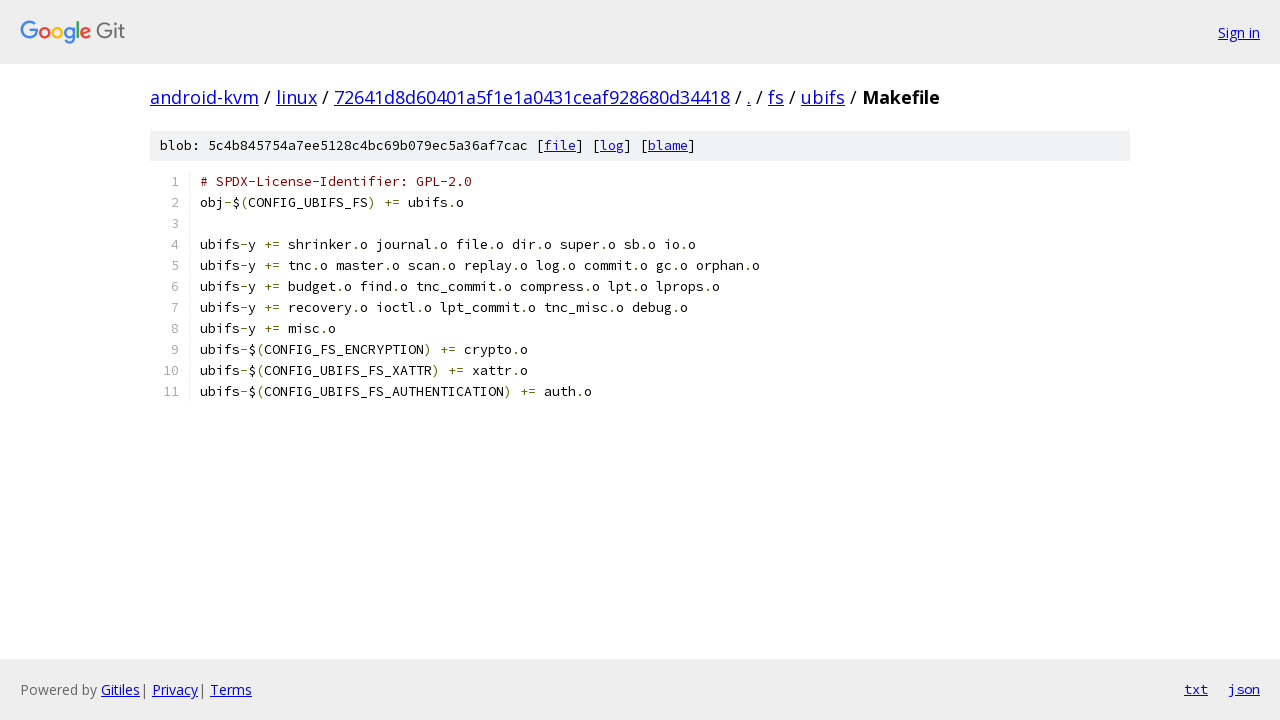

--- FILE ---
content_type: text/html; charset=utf-8
request_url: https://android-kvm.googlesource.com/linux/+/72641d8d60401a5f1e1a0431ceaf928680d34418/fs/ubifs/Makefile?autodive=0%2F%2F%2F%2F%2F%2F
body_size: 1302
content:
<!DOCTYPE html><html lang="en"><head><meta charset="utf-8"><meta name="viewport" content="width=device-width, initial-scale=1"><title>fs/ubifs/Makefile - linux - Git at Google</title><link rel="stylesheet" type="text/css" href="/+static/base.css"><link rel="stylesheet" type="text/css" href="/+static/prettify/prettify.css"><!-- default customHeadTagPart --></head><body class="Site"><header class="Site-header"><div class="Header"><a class="Header-image" href="/"><img src="//www.gstatic.com/images/branding/lockups/2x/lockup_git_color_108x24dp.png" width="108" height="24" alt="Google Git"></a><div class="Header-menu"> <a class="Header-menuItem" href="https://accounts.google.com/AccountChooser?faa=1&amp;continue=https://android-kvm.googlesource.com/login/linux/%2B/72641d8d60401a5f1e1a0431ceaf928680d34418/fs/ubifs/Makefile?autodive%3D0%252F%252F%252F%252F%252F%252F">Sign in</a> </div></div></header><div class="Site-content"><div class="Container "><div class="Breadcrumbs"><a class="Breadcrumbs-crumb" href="/?format=HTML">android-kvm</a> / <a class="Breadcrumbs-crumb" href="/linux/">linux</a> / <a class="Breadcrumbs-crumb" href="/linux/+/72641d8d60401a5f1e1a0431ceaf928680d34418">72641d8d60401a5f1e1a0431ceaf928680d34418</a> / <a class="Breadcrumbs-crumb" href="/linux/+/72641d8d60401a5f1e1a0431ceaf928680d34418/?autodive=0%2F%2F%2F%2F%2F%2F">.</a> / <a class="Breadcrumbs-crumb" href="/linux/+/72641d8d60401a5f1e1a0431ceaf928680d34418/fs?autodive=0%2F%2F%2F%2F%2F%2F">fs</a> / <a class="Breadcrumbs-crumb" href="/linux/+/72641d8d60401a5f1e1a0431ceaf928680d34418/fs/ubifs?autodive=0%2F%2F%2F%2F%2F%2F">ubifs</a> / <span class="Breadcrumbs-crumb">Makefile</span></div><div class="u-sha1 u-monospace BlobSha1">blob: 5c4b845754a7ee5128c4bc69b079ec5a36af7cac [<a href="/linux/+/72641d8d60401a5f1e1a0431ceaf928680d34418/fs/ubifs/Makefile?autodive=0%2F%2F%2F%2F%2F%2F">file</a>] [<a href="/linux/+log/72641d8d60401a5f1e1a0431ceaf928680d34418/fs/ubifs/Makefile">log</a>] [<a href="/linux/+blame/72641d8d60401a5f1e1a0431ceaf928680d34418/fs/ubifs/Makefile">blame</a>]</div><table class="FileContents"><tr class="u-pre u-monospace FileContents-line"><td class="u-lineNum u-noSelect FileContents-lineNum" data-line-number="1"></td><td class="FileContents-lineContents" id="1"><span class="com"># SPDX-License-Identifier: GPL-2.0</span></td></tr><tr class="u-pre u-monospace FileContents-line"><td class="u-lineNum u-noSelect FileContents-lineNum" data-line-number="2"></td><td class="FileContents-lineContents" id="2"><span class="pln">obj</span><span class="pun">-</span><span class="pln">$</span><span class="pun">(</span><span class="pln">CONFIG_UBIFS_FS</span><span class="pun">)</span><span class="pln"> </span><span class="pun">+=</span><span class="pln"> ubifs</span><span class="pun">.</span><span class="pln">o</span></td></tr><tr class="u-pre u-monospace FileContents-line"><td class="u-lineNum u-noSelect FileContents-lineNum" data-line-number="3"></td><td class="FileContents-lineContents" id="3"></td></tr><tr class="u-pre u-monospace FileContents-line"><td class="u-lineNum u-noSelect FileContents-lineNum" data-line-number="4"></td><td class="FileContents-lineContents" id="4"><span class="pln">ubifs</span><span class="pun">-</span><span class="pln">y </span><span class="pun">+=</span><span class="pln"> shrinker</span><span class="pun">.</span><span class="pln">o journal</span><span class="pun">.</span><span class="pln">o file</span><span class="pun">.</span><span class="pln">o dir</span><span class="pun">.</span><span class="pln">o super</span><span class="pun">.</span><span class="pln">o sb</span><span class="pun">.</span><span class="pln">o io</span><span class="pun">.</span><span class="pln">o</span></td></tr><tr class="u-pre u-monospace FileContents-line"><td class="u-lineNum u-noSelect FileContents-lineNum" data-line-number="5"></td><td class="FileContents-lineContents" id="5"><span class="pln">ubifs</span><span class="pun">-</span><span class="pln">y </span><span class="pun">+=</span><span class="pln"> tnc</span><span class="pun">.</span><span class="pln">o master</span><span class="pun">.</span><span class="pln">o scan</span><span class="pun">.</span><span class="pln">o replay</span><span class="pun">.</span><span class="pln">o log</span><span class="pun">.</span><span class="pln">o commit</span><span class="pun">.</span><span class="pln">o gc</span><span class="pun">.</span><span class="pln">o orphan</span><span class="pun">.</span><span class="pln">o</span></td></tr><tr class="u-pre u-monospace FileContents-line"><td class="u-lineNum u-noSelect FileContents-lineNum" data-line-number="6"></td><td class="FileContents-lineContents" id="6"><span class="pln">ubifs</span><span class="pun">-</span><span class="pln">y </span><span class="pun">+=</span><span class="pln"> budget</span><span class="pun">.</span><span class="pln">o find</span><span class="pun">.</span><span class="pln">o tnc_commit</span><span class="pun">.</span><span class="pln">o compress</span><span class="pun">.</span><span class="pln">o lpt</span><span class="pun">.</span><span class="pln">o lprops</span><span class="pun">.</span><span class="pln">o</span></td></tr><tr class="u-pre u-monospace FileContents-line"><td class="u-lineNum u-noSelect FileContents-lineNum" data-line-number="7"></td><td class="FileContents-lineContents" id="7"><span class="pln">ubifs</span><span class="pun">-</span><span class="pln">y </span><span class="pun">+=</span><span class="pln"> recovery</span><span class="pun">.</span><span class="pln">o ioctl</span><span class="pun">.</span><span class="pln">o lpt_commit</span><span class="pun">.</span><span class="pln">o tnc_misc</span><span class="pun">.</span><span class="pln">o debug</span><span class="pun">.</span><span class="pln">o</span></td></tr><tr class="u-pre u-monospace FileContents-line"><td class="u-lineNum u-noSelect FileContents-lineNum" data-line-number="8"></td><td class="FileContents-lineContents" id="8"><span class="pln">ubifs</span><span class="pun">-</span><span class="pln">y </span><span class="pun">+=</span><span class="pln"> misc</span><span class="pun">.</span><span class="pln">o</span></td></tr><tr class="u-pre u-monospace FileContents-line"><td class="u-lineNum u-noSelect FileContents-lineNum" data-line-number="9"></td><td class="FileContents-lineContents" id="9"><span class="pln">ubifs</span><span class="pun">-</span><span class="pln">$</span><span class="pun">(</span><span class="pln">CONFIG_FS_ENCRYPTION</span><span class="pun">)</span><span class="pln"> </span><span class="pun">+=</span><span class="pln"> crypto</span><span class="pun">.</span><span class="pln">o</span></td></tr><tr class="u-pre u-monospace FileContents-line"><td class="u-lineNum u-noSelect FileContents-lineNum" data-line-number="10"></td><td class="FileContents-lineContents" id="10"><span class="pln">ubifs</span><span class="pun">-</span><span class="pln">$</span><span class="pun">(</span><span class="pln">CONFIG_UBIFS_FS_XATTR</span><span class="pun">)</span><span class="pln"> </span><span class="pun">+=</span><span class="pln"> xattr</span><span class="pun">.</span><span class="pln">o</span></td></tr><tr class="u-pre u-monospace FileContents-line"><td class="u-lineNum u-noSelect FileContents-lineNum" data-line-number="11"></td><td class="FileContents-lineContents" id="11"><span class="pln">ubifs</span><span class="pun">-</span><span class="pln">$</span><span class="pun">(</span><span class="pln">CONFIG_UBIFS_FS_AUTHENTICATION</span><span class="pun">)</span><span class="pln"> </span><span class="pun">+=</span><span class="pln"> auth</span><span class="pun">.</span><span class="pln">o</span></td></tr></table><script nonce="8Q5pu2MN83B-43nY_uyF5A">for (let lineNumEl of document.querySelectorAll('td.u-lineNum')) {lineNumEl.onclick = () => {window.location.hash = `#${lineNumEl.getAttribute('data-line-number')}`;};}</script></div> <!-- Container --></div> <!-- Site-content --><footer class="Site-footer"><div class="Footer"><span class="Footer-poweredBy">Powered by <a href="https://gerrit.googlesource.com/gitiles/">Gitiles</a>| <a href="https://policies.google.com/privacy">Privacy</a>| <a href="https://policies.google.com/terms">Terms</a></span><span class="Footer-formats"><a class="u-monospace Footer-formatsItem" href="?format=TEXT">txt</a> <a class="u-monospace Footer-formatsItem" href="?format=JSON">json</a></span></div></footer></body></html>